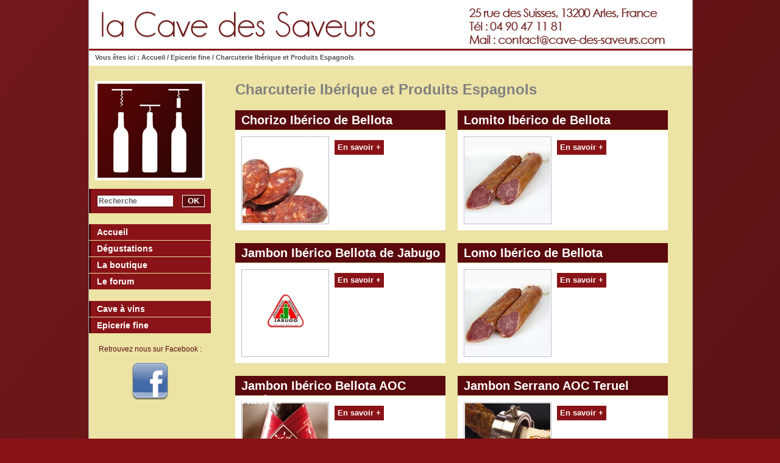

--- FILE ---
content_type: text/html
request_url: https://www.cave-des-saveurs.com/rubrique.php?id_rubrique=494
body_size: 3380
content:
<!DOCTYPE html PUBLIC "-//W3C//DTD XHTML 1.0 Transitional//EN" "http://www.w3.org/TR/xhtml1/DTD/xhtml1-transitional.dtd">
<html xmlns="http://www.w3.org/1999/xhtml">
<head>
<meta http-equiv="Content-Type" content="text/html; charset=UTF-8" />
<link rel="alternate" type="application/rss+xml" title="Flux La Cave des Saveurs" href="rss.php?ref=&amp;id_rubrique=494" />
<title>La Cave des Saveurs</title>
<script src='js/jquery.js' type='text/javascript'></script>
<script src='js/panier.js' type='text/javascript'></script>
<link href="illust/favicon.png" rel="icon" type="image/png">
<link href="styles.css" rel="stylesheet" type="text/css" />
<link href="styles_menu_deroule.css" rel="stylesheet" type="text/css" />
<link href="/menu/menu_vertical.css" rel="stylesheet" type="text/css" />
<!-- un hack pour le maudit internet explorer --> 
<!--[if lte IE 7]>
<style type="text/css">
html .jqueryslidemenu{height: 1%;} /*Holly Hack for IE7 and below*/
</style>
<![endif]--> 
<script type="text/javascript" src="menu/jquery.min.js"></script> 
<script language="JavaScript" type="text/javascript" src="menu/menu_js.js"></script> 
 
<link rel="stylesheet" href="js/jquery.superbox.css" type="text/css" media="all" /> 
	<script type="text/javascript" src="js/jquery-1.3.2.min.js"></script> 
	<script type="text/javascript" src="js/jquery.superbox-min.js"></script> 
	<script type="text/javascript"> 
		$(function(){
			$.superbox.settings = {
				overlayOpacity: .8, 
				closeTxt: "Fermer",
				loadTxt: "Chargement...",
				nextTxt: "Image suivante",
				prevTxt: "Image précédente"
			};
			$.superbox();
		});
	</script> 
<script type="text/javascript">
var _gaq = _gaq || [];
_gaq.push(['_setAccount', 'UA-2057549-22']);
_gaq.push(['_trackPageview']);
(function() {
var ga = document.createElement('script'); ga.type = 'text/javascript'; ga.async = true;
ga.src = ('https:' == document.location.protocol ? 'https://ssl' : 'http://www') + '.google-analytics.com/ga.js';
var s = document.getElementsByTagName('script')[0]; s.parentNode.insertBefore(ga, s);
})();
</script>


</head>

<body>

<div id="wrapper">
	<div id="subwrapper">
<div id="top">
    <a href="index.php"><img src="logo_header.png" alt="La Cave des Saveurs"/></a>
  
</div>


		<div id="chemin">
        	Vous &ecirc;tes ici : <a href="index.php">Accueil </a> / <a href="rubrique.php?id_rubrique=7"> Epicerie fine</a> / Charcuterie Ibérique et Produits Espagnols
        </div>

			
<div id="moteurEtCatalogue">

<center><img src="/illust/logo90.jpg" width="180" height="163"><br><br></center>

    <div id="moteurDeRecherche">
        <h3>Recherche</h3>
        <form action="recherche.php" method="post" name="recherche" id="recherche">
            <input name="motcle" type="text" value='Recherche' onclick="this.value='';"  />
            <p><button type="submit" class="bouton"><span><span>OK</span></span></button></p>
        </form>
     </div> 
    <div id="accueil"><ul>
    <li><a href="index.php">Accueil</a></li>
    <li><a href="degustations.php">Dégustations</a></li>
    <li><a href="boutique.php">La boutique</a></li>
    <li><a href="http://forum.cave-des-saveurs.com">Le forum</a></li>
    </ul></div>
    
    <div id="menuCatalogue">	
        <h3>Catalogue</h3>
        <ul>
        
        <script><!--
$(document).ready( function () {
    // On cache les sous-menus :
    $(".navigation ul.subMenu").hide();
    // On sélectionne tous les items de liste portant la classe "toggleSubMenu"

    // On modifie l'évènement "click" sur les liens dans les items de liste
    // qui portent la classe "toggleSubMenu" :
    $(".navigation li.toggleSubMenu > a").hover( function () {
        // Si le sous-menu était déjà ouvert, on le referme :
        if ($(this).next("ul.subMenu:visible").length != 0) {
        $(this).next("ul.subMenu").slideUp("normal");
        }
        // Si le sous-menu est caché, on ferme les autres et on l'affiche :
        else {
        //$(".navigation ul.subMenu").slideUp("normal");
        $(this).next("ul.subMenu").slideDown("normal");
        }
        // On empêche le navigateur de suivre le lien :
        return false;
    });    


} ) ;
// -->
</script>
            <div id="menuGeneral">
        
            
        
    <ul class="navigation">
        
        <li class="toggleSubMenu"><a href="rubrique.php?id_rubrique=6"><span>Cave à vins</span></a>
            <ul class="subMenu">
                            <li><a href="rubrique.php?id_rubrique=13" >Languedoc - Roussillon</a>
                
                </li>
                

                            <li><a href="rubrique.php?id_rubrique=12" >Vallée du Rhône</a>
                
                </li>
                

                            <li><a href="rubrique.php?id_rubrique=11" >Provence et Corse</a>
                
                </li>
                

                            <li><a href="rubrique.php?id_rubrique=14" >Bordeaux</a>
                
                </li>
                

                            <li><a href="rubrique.php?id_rubrique=15" >Bourgogne</a>
                
                </li>
                

                            <li><a href="rubrique.php?id_rubrique=131" >Beaujolais</a>
                
                </li>
                

                            <li><a href="rubrique.php?id_rubrique=39" >Vallée de la Loire</a>
                
                </li>
                

                            <li><a href="rubrique.php?id_rubrique=40" >Alsace</a>
                
                </li>
                

                            <li><a href="rubrique.php?id_rubrique=41" >Jura</a>
                
                </li>
                

                            <li><a href="rubrique.php?id_rubrique=38" >Sud - Ouest</a>
                
                </li>
                

                            <li><a href="rubrique.php?id_rubrique=42" >Champagne</a>
                
                </li>
                

                            <li><a href="rubrique.php?id_rubrique=43" >Armagnac</a>
                
                </li>
                

                            <li><a href="rubrique.php?id_rubrique=44" >Cognac</a>
                
                </li>
                

                            <li><a href="rubrique.php?id_rubrique=170" >Spiritueux Provençaux</a>
                
                </li>
                

            
            </ul>
        </li>
            
        <li class="toggleSubMenu"><a href="rubrique.php?id_rubrique=7"><span>Epicerie fine</span></a>
            <ul class="subMenu">
                            <li><a href="rubrique.php?id_rubrique=492" >Spécialités Provençales</a>
                
                </li>
                

                            <li><a href="rubrique.php?id_rubrique=493" >Gastronomie du Sud-Ouest</a>
                
                </li>
                

                            <li><a href="rubrique.php?id_rubrique=494" class="selected">Charcuterie Ibérique et Produits Espagnols</a>
                
                </li>
                

                            <li><a href="rubrique.php?id_rubrique=521" >Saumon Fumée, Caviar et Tarama</a>
                
                </li>
                

                            <li><a href="rubrique.php?id_rubrique=523" >Fromages</a>
                
                </li>
                

                            <li><a href="rubrique.php?id_rubrique=495" >Sels, Vinaigres, Epices, Aromates, Condiments...</a>
                
                </li>
                

                            <li><a href="rubrique.php?id_rubrique=519" >Miels et Confitures</a>
                
                </li>
                

            
            </ul>
        </li>
        
        
        </li>
    

</ul> 
            
            </div>

    </div>
    
<p> 
<center><a href="http://www.facebook.com/pages/la-Cave-des-Saveurs/223289987694132" target="_blank">Retrouvez nous sur Facebook :<br><br>
<img src="/illust/facebook.png"></a></center>
</p>  

    
</div>


        <div id="contenuPageRubrique">
			<h2>Charcuterie Ibérique et Produits Espagnols  </h2>
			
			      <p></p>
      
			
            			<div class="petitBlocProduit">
                <h3><a href="produit.php?ref=chorizobellota&amp;id_rubrique=512">Chorizo Ibérico de Bellota </a></h3>
                
                <div class="contenu">
                    <a href="produit.php?ref=chorizobellota&amp;id_rubrique=512" class="image">
                                                    <img src="client/cache/produit/140_____chorizo_412.jpg" alt="Chorizo Ibérico de Bellota " title="Chorizo Ibérico de Bellota "/>
                    
                    </a>
					<div class="description">
						<span class="chapo"></span>
                       <!-- <span class="prixProduit">0.00</span>-->
                		<p><a class="acheter" href="produit.php?ref=chorizobellota&amp;id_rubrique=512"><span><span>En savoir +</span></span></a></p>           
                    </div>
				</div>
			</div>
			
            			<div class="petitBlocProduit">
                <h3><a href="produit.php?ref=lomito&amp;id_rubrique=512">Lomito Ibérico de Bellota </a></h3>
                
                <div class="contenu">
                    <a href="produit.php?ref=lomito&amp;id_rubrique=512" class="image">
                                                    <img src="client/cache/produit/140_____lomo_411.jpg" alt="Lomito Ibérico de Bellota " title="Lomito Ibérico de Bellota "/>
                    
                    </a>
					<div class="description">
						<span class="chapo"></span>
                       <!-- <span class="prixProduit">0.00</span>-->
                		<p><a class="acheter" href="produit.php?ref=lomito&amp;id_rubrique=512"><span><span>En savoir +</span></span></a></p>           
                    </div>
				</div>
			</div>
			<div class="separation"></div>
            			<div class="petitBlocProduit">
                <h3><a href="produit.php?ref=jabugo&amp;id_rubrique=511">Jambon Ibérico Bellota de Jabugo</a></h3>
                
                <div class="contenu">
                    <a href="produit.php?ref=jabugo&amp;id_rubrique=511" class="image">
                                                    <img src="client/cache/produit/140_____ArtJabugo_408.jpg" alt="Jambon Ibérico Bellota de Jabugo" title="Jambon Ibérico Bellota de Jabugo"/>
                    
                    </a>
					<div class="description">
						<span class="chapo"></span>
                       <!-- <span class="prixProduit">0.00</span>-->
                		<p><a class="acheter" href="produit.php?ref=jabugo&amp;id_rubrique=511"><span><span>En savoir +</span></span></a></p>           
                    </div>
				</div>
			</div>
			
            			<div class="petitBlocProduit">
                <h3><a href="produit.php?ref=lomo&amp;id_rubrique=512">Lomo Ibérico de Bellota </a></h3>
                
                <div class="contenu">
                    <a href="produit.php?ref=lomo&amp;id_rubrique=512" class="image">
                                                    <img src="client/cache/produit/140_____lomo_410.jpg" alt="Lomo Ibérico de Bellota " title="Lomo Ibérico de Bellota "/>
                    
                    </a>
					<div class="description">
						<span class="chapo"></span>
                       <!-- <span class="prixProduit">0.00</span>-->
                		<p><a class="acheter" href="produit.php?ref=lomo&amp;id_rubrique=512"><span><span>En savoir +</span></span></a></p>           
                    </div>
				</div>
			</div>
			<div class="separation"></div>
            			<div class="petitBlocProduit">
                <h3><a href="produit.php?ref=jambohuelva&amp;id_rubrique=514">Jambon Ibérico Bellota AOC Huelva</a></h3>
                
                <div class="contenu">
                    <a href="produit.php?ref=jambohuelva&amp;id_rubrique=514" class="image">
                                                    <img src="client/cache/produit/140_____huelva_413.jpg" alt="Jambon Ibérico Bellota AOC Huelva" title="Jambon Ibérico Bellota AOC Huelva"/>
                    
                    </a>
					<div class="description">
						<span class="chapo"></span>
                       <!-- <span class="prixProduit">0.00</span>-->
                		<p><a class="acheter" href="produit.php?ref=jambohuelva&amp;id_rubrique=514"><span><span>En savoir +</span></span></a></p>           
                    </div>
				</div>
			</div>
			
            			<div class="petitBlocProduit">
                <h3><a href="produit.php?ref=teruel&amp;id_rubrique=513">Jambon Serrano AOC Teruel</a></h3>
                
                <div class="contenu">
                    <a href="produit.php?ref=teruel&amp;id_rubrique=513" class="image">
                                                    <img src="client/cache/produit/140_____pate teruel_415.jpg" alt="Jambon Serrano AOC Teruel" title="Jambon Serrano AOC Teruel"/>
                    
                    </a>
					<div class="description">
						<span class="chapo"></span>
                       <!-- <span class="prixProduit">0.00</span>-->
                		<p><a class="acheter" href="produit.php?ref=teruel&amp;id_rubrique=513"><span><span>En savoir +</span></span></a></p>           
                    </div>
				</div>
			</div>
			<div class="separation"></div>
            			<div class="petitBlocProduit">
                <h3><a href="produit.php?ref=cular&amp;id_rubrique=515">Chorizo Cular Chopo </a></h3>
                
                <div class="contenu">
                    <a href="produit.php?ref=cular&amp;id_rubrique=515" class="image">
                                                    <img src="client/cache/produit/140_____cular_418.jpg" alt="Chorizo Cular Chopo " title="Chorizo Cular Chopo "/>
                    
                    </a>
					<div class="description">
						<span class="chapo"></span>
                       <!-- <span class="prixProduit">0.00</span>-->
                		<p><a class="acheter" href="produit.php?ref=cular&amp;id_rubrique=515"><span><span>En savoir +</span></span></a></p>           
                    </div>
				</div>
			</div>
			
            





		</div>


    <!-- Pied de page -->
        <div id="footer">
            <div class="colonne">
                	
                <h4><a href="rss.php?ref=&amp;id_rubrique=494">Fil d'information</a></h4>
            </div>
            <div class="colonne">
                                <h4><a href="rubrique.php?id_rubrique=6">Cave à vins</a></h4>
                <p>                <a href="rubrique.php?id_rubrique=13">Languedoc - Roussillon</a>

                                <a href="rubrique.php?id_rubrique=12">Vallée du Rhône</a>

                                <a href="rubrique.php?id_rubrique=11">Provence et Corse</a>

                                <a href="rubrique.php?id_rubrique=14">Bordeaux</a>

                                <a href="rubrique.php?id_rubrique=15">Bourgogne</a>

                                <a href="rubrique.php?id_rubrique=131">Beaujolais</a>

                                <a href="rubrique.php?id_rubrique=39">Vallée de la Loire</a>

                                <a href="rubrique.php?id_rubrique=40">Alsace</a>

                                <a href="rubrique.php?id_rubrique=41">Jura</a>

                                <a href="rubrique.php?id_rubrique=38">Sud - Ouest</a>

                                <a href="rubrique.php?id_rubrique=42">Champagne</a>

                                <a href="rubrique.php?id_rubrique=43">Armagnac</a>

                                <a href="rubrique.php?id_rubrique=44">Cognac</a>

                                <a href="rubrique.php?id_rubrique=170">Spiritueux Provençaux</a>

                </p>

                                <h4><a href="rubrique.php?id_rubrique=7">Epicerie fine</a></h4>
                <p>                <a href="rubrique.php?id_rubrique=492">Spécialités Provençales</a>

                                <a href="rubrique.php?id_rubrique=493">Gastronomie du Sud-Ouest</a>

                                <a href="rubrique.php?id_rubrique=494">Charcuterie Ibérique et Produits Espagnols</a>

                                <a href="rubrique.php?id_rubrique=521">Saumon Fumée, Caviar et Tarama</a>

                                <a href="rubrique.php?id_rubrique=523">Fromages</a>

                                <a href="rubrique.php?id_rubrique=495">Sels, Vinaigres, Epices, Aromates, Condiments...</a>

                                <a href="rubrique.php?id_rubrique=519">Miels et Confitures</a>

                </p>

                
            </div>                        
        	<div class="colonne">
               
			</div>   
		</div>


<div class="moyensDePaiement">
<center>
<br>
La Cave des Saveurs : vins et épicerie fine en Arles - 25 rue des Suisses, 13200 Arles, France.<br>
<a href="mentions.php">Mentions légales</a> | Illustrations non contractuelles<br><br>
<b>L'abus d'alcool est dangereux pour la santé. À consommer avec modération.</b>  
<br><br>
</center>
</div>

	</div>
</div>


</body>
</html>







--- FILE ---
content_type: text/css
request_url: https://www.cave-des-saveurs.com/styles.css
body_size: 5399
content:
/* 
 * Copyright (c) 2007 Copyright (c) Octolys Development
 * Ce template a �t� r�alis� par http://www.scopika.com & http://www.fredodo.com
 * Il est soumis � la licence GPL
 */

/* Ce fichier d�finit le style visuel pour les diff�rents �l�ments des pages.
 * Dans l'ordre, vous trouverez les r�gles qui d�finissent l'apparence pour:
 * - El�ments HTML en g�n�ral
 * - Page
 * - Ent�te
 * - Chemin
 * - Produit petit & grand
 * - Pied de page
 * - Menu g�n�ral
 * - Signature
 * - Nombre de pages
 * - les styles particuliers pour les pages int�rieures
 */

/* El�ments HTML en g�n�ral
-------------------------------------------------------- */
@import url(style_editeur.css);

body {
	padding: 0;
	margin: 0;
	font-family: Tahoma, Verdana, Arial, Helvetica, sans-serif;
	text-align: center;
	background: url(background.png) no-repeat fixed center center;
	color:#5A090D;
	font-size:12px;
}
h1, h2, h3, h4 {
	margin: 0;
	padding: 0;
	color: white;
}

h1{
	font-size: 28px;
}

h2{
	font-size: 24px;
	margin:0 0 20px 0;
	color: grey;
}

h3{
	font-size: 20px;
	margin:0 0 10px 0;
}

h4{
	font-size: 15px;
	margin:0 0 10px 0;
}

h5{
	font-size: 12px;
	margin:0;
	clear:both;
}

a, a:visited {
	color: #5a0c0f;
	text-decoration: none;
}
 a:hover  {
	color: #5a0c0f;
	text-decoration: underline;
}

img {
	border: 0
}

.hide {
	display:none;
}

/* Page
-------------------------------------------------------- */

#wrapper {
	width: 990px;
	text-align: left;
	overflow: visible;
	position: relative;
	margin: 0 auto 0 auto;
	padding: 0;
}
#subwrapper {
	overflow: hidden;
	position: relative;
	padding: 0;
	width: 990px;
	background-color: #ECE3A5;
	border-left:solid 1px #a9abad;
	border-right:solid 1px #a9abad;
	border-bottom:solid 1px #a9abad;
}

#contenu {
	float: right;
	width:710px;
	padding: 0 20px;
	margin: 25px 20px;
}
 
#contenuPageRubrique {
	float: left;
	width:730px;
	padding: 0 0 0 20px;
	margin: 25px 20px;
}

/* Ent�te
-------------------------------------------------------- */

#top {
	float: left;
	width: 990px;
	background-color:#FFFFFF;
	margin: 0;
	padding: 0 0 0 0;
	color: #FFFFFF;
	z-index:1000;
}

#top h1 {
	float: left;
	padding:0 0 0 10px;
	width: 400px;
	display:block;
}

#top h3 {
	color:#FFF;
	font-size:18px;
	margin:0 0 5px 0;
}

#top a, #top a:visited  {
	color: #c7c9ca;
	text-decoration: none;
}
#top a:hover {
	color: #fff;
	text-decoration: none;
}

#monCompte {
	float: right;
	width: 300px;
	margin: 0;
	border-left: 1px dotted #FFFFFF;
	padding: 0 0 0 10px;
	height: 72px;
}

#monCompte form {
	float: left;
	padding: 0;
	margin: 0;
}

#monCompte form p { 
    padding:0;
	margin:0;
	float:left;
}

#monCompte form input {
	margin: 0 5px 0 0;
	padding:2px;
	width:90px;
	border:solid 1px #88888b;
	font-family:Arial, Helvetica, sans-serif;
	color:#626164;
	font-size:12px;
	font-weight:bold;
	background-color:#fff;
	float:left;
}

#monCompte form button.bouton { 
    display:-moz-inline-box; 
    display:inline-block; 
    margin:0; 
    padding:0; 
    white-space:nowrap; 
    text-align:center; 
    vertical-align:middle; 
    cursor:pointer; 
    background:none;
	font-size:13px;
	font-weight:bold;
	border:none;
}

#monCompte form button.bouton span { 
    position:relative; 
    float:left; 
    padding:0 0 0 8px;        /* Largeur du c�t� gauche */ 
	margin:0;
    vertical-align:middle;
	background-color:#5a0c0f;
	border:solid 1px #fff;
}

#monCompte form button.bouton span span {
	padding:0 8px 0 0;
	border:none;
	color:#FFF;
	height:18px;
	line-height:18px; /* Alignement vertical du texte et largeur du c�t� droit*/
}

#monCompte .menu {
	font-size:11px;
	float: left;
	width: 290px;
	color: #c7c9ca;
	margin: 5px 0 0 0;
	padding: 0;
}

#monPanier {
	float: left;
	width: 250px;
	margin: 0;
	border-left: 1px dotted #FFFFFF;
	padding: 0 0 0 10px;
	height: 72px;
}

#contenuPanier {
	padding: 0;
	list-style: none;
	z-index:1000;
	position: relative;
	_position:absolute;
}

ul#contenuPanier , ul#contenuPanier li {
	margin: 0;
	padding: 0;
	list-style:none;
	background: transparent;
	width: 250px;
}

ul#contenuPanier li a, ul#contenuPanier li a:visited {
	font-size:12px;
	color: #fff;
	margin: 0;
	padding: 4px 3px;
	width: 242px;
	display:block;
	background-color:#891317;
	background-image:url(_gfx/fondContenuPanier.gif);
	background-repeat:no-repeat;
	background-position:right center;
	border:solid 1px #FFFFFF;
}

ul#contenuPanier li ul {
	display: none;
	list-style: none;
	margin: 0;
	padding: 0;
}

ul#contenuPanier li ul li {
	list-style: none;
	float:left;
	margin: 0;
	padding: 0;
}

ul#contenuPanier li ul li a, ul#contenuPanier li ul li a:visited {
	display: block;
	float:left;
	background-color:#8fbce3;
	background-image:none;
	font-size:11px;
	color: #5a0c0f;
	text-decoration: none;	
	margin: 0;
	padding: 4px 3px;
	border:solid 1px #FFFFFF;
	border-top:none;
}

 ul#contenuPanier li ul li a.totalCommande, ul#contenuPanier li ul lia.totalCommande:visited {
	font-size:12px;
	color: #fff;
	margin: 0;
	padding: 4px 3px;
	display:block;
	float:left;
	background-color:#891317;
	background-image:none;
}

ul#contenuPanier li a:hover, ul#contenuPanier li ul li a:hover {
	display: block;
	background-color: #5a0c0f;
	color: white;
	text-decoration: none;	
}

span.nomArticle, span.titreTotal {
	margin:0;
	width:160px;
	float:left;
}

span.quantite {
	width:30px;
	float:left;
}

span.total {
	float:right;
	text-align:right;
	width:50px;
}


/* Dossiers
-------------------------------------------------------- */

#dossier {
	margin:0;
	padding:0;
}

#dossier .image {
	margin:10px 10px 10px 0;
	padding:1px;
	border:solid 1px #bbbdbf;
	float:left;
}

/* Langues
-------------------------------------------------------- */

ul#langues {
	float: left;
	width:980px;
	text-align:right;
	margin: 0 0 10px 0;
	padding: 0 10px 0 0;
	background-color:#3f3f43;
	border-top: solid 3px #313135;
	list-style:none;
}

ul#langues li {
	float:right;
	padding:0;
	margin:0;
	border:none;
	list-style:none;
}

ul#langues li a, ul#langues li a:visited {
	display:block;
	width:34px;
	height:24px;
	overflow:hidden;
}

ul#langues li a.fr {
	background-image:url(_gfx/drapeaux.gif);
	background-position: 0 -24px;
}

ul#langues li a.uk {
	background-image:url(_gfx/drapeaux.gif);
	background-position: -34px -24px;
}

ul#langues li a.spa {
	background-image:url(_gfx/drapeaux.gif);
	background-position: -68px -24px;
}

ul#langues li a:hover.fr, ul#langues li a.frSelection {
	background-image:url(_gfx/drapeaux.gif);
	background-position: 0 0;
}

ul#langues li a:hover.uk, ul#langues li a.ukSelection {
	background-image:url(_gfx/drapeaux.gif);
	background-position: -34px 0;
}

ul#langues li a:hover.spa, ul#langues li a.spaSelection {
	background-image:url(_gfx/drapeaux.gif);
	background-position: -68px 0;
}

 
/* Chemin
-------------------------------------------------------- */

#chemin {
	float: left;
	width:980px;
	color: #515053;
	font-size: 11px;
	font-weight: bold;
	margin: 0;
	padding: 5px 0 8px 10px;
	background-color:#ffffff;
	border-top:solid 3px #891217;
}

#chemin a:link, #chemin a:visited {
	color: #515053;
	text-decoration: none;
}

#chemin a:hover {
	color: #515053;
	text-decoration: underline;
}

/* Etapes de commande
-------------------------------------------------------- */

#etapesDeCommande {
	float: left;
	width:710px;
	color: #515053;
	font-size: 12px;
	font-weight: bold;
	margin: 0 0 20px 0;
	padding:0;
	background-color:#fff;
}

#etapesDeCommande ul {
	margin:0;
	padding:0;
	list-style:none;
	float:left;
	width:708px;
	border-right:solid 1px #d8d9da;
}

#etapesDeCommande ul li {
	color:#c7c9ca;
	width:176px;
	margin:0;
	padding:0;
	list-style:none;
	display:inline;
	float:left;
	border-left:solid 1px #d8d9da;
	border-bottom:solid 1px #d8d9da;
	border-top:solid 1px #d8d9da;
}

#etapesDeCommande ul li.selection {
	color:#d8d9da;
	border-left:solid 1px #d8d9da;
	border-bottom:solid 1px #d8d9da;
	border-top:solid 1px #d8d9da;
	background-color:#515053;
}

#etapesDeCommande ul li span {
	color:#fff;
	font-size:18px;
	margin:0 3px 0 0;
	padding:0 5px;
	background-color:#d8d9da;
}

#etapesDeCommande ul li span.chiffreSelection {
	color:#d8d9da;
	background-color:#515053;
	border-right:solid 1px #d8d9da;
}


/* Bloc "adresse de livraison" & "adresse de facturation" 
-------------------------------------------------------- */

.adresseDeLivraison {
	float: right;
	margin: 0 0 20px 0;
	width:345px;
}

.adresseDeLivraisonRecap {
	float: left;
	margin: 0 0 20px 0;
	width:710px;
}

.adresseDeFacturation {
	float: left;
	margin: 0 0 20px 0;
	width:345px;
}

.adresseDeLivraison h3, .adresseDeFacturation h3, .adresseDeLivraisonRecap h3 {
	color:#515053;
	display:block;
	padding: 5px 0 7px 10px;
	margin:0;
	height: 20px;
	background-color: #bbbdbf;
}

.adresseDeLivraison h4 {
	color:#515053;
	width:335px;
	margin:5px 0 0 0;
	padding: 5px 0 7px 10px;
	background-color: #bbbdbf;
	float:left;
}

.adresseDeLivraison .contenu, .adresseDeFacturation .contenu {
	float:left;
	width: 325px;
	margin:1px 0 0 0;
	padding: 10px;
	background-color: #d8d9da;
}

.adresseDeLivraisonRecap .contenu {
	float:left;
	width: 690px;
	margin:1px 0 0 0;
	padding: 10px;
	background-color: #d8d9da;
}

.adresseDeLivraison ul {
	list-style:none;
	margin: 0;
	padding:0;
	width: 345px;
	float:left;
}

.adresseDeLivraisonRecap ul {
	list-style:none;
	margin: 0;
	padding:0;
	width: 710px;
	float:left;
}

.adresseDeLivraison ul li, .adresseDeLivraisonRecap ul li {
	margin: 0;
	padding:0;
	font-size:12px;
	font-weight:bold;
}

.adresseDeLivraison ul li a, .adresseDeLivraisonRecap ul li a,
.adresseDeLivraison ul li a:visited, .adresseDeLivraisonRecap ul li a:visited {
	color:#fff;
	display:block;
	background-color:#8fbce3;
	border-top:solid 1px #FFF;
	padding:3px 0 3px 10px;
}

a.modifierOuAjouter, a.modifierOuAjouter:visited {
	font-size:12px;
	font-weight:bold;
	border-top:solid 1px #FFF;
	color:#fff;
	display:block;
	clear:both;
	background-color:#891317;
	padding:3px 0 3px 10px;
}

.adresseDeLivraison ul li a:hover, .adresseDeLivraisonRecap ul li a:hover, a.modifierOuAjouter:hover {
	text-decoration:none;
	background-color:#5a0c0f;
}



/* Bloc "Mode de livraison" 
-------------------------------------------------------- */

.choixDeLaLivraison, .choixDuReglement {
	float: left;
	width:710px;
	margin: 0;
	padding:0;
}

.choixDeLaLivraison ul, .choixDuReglement ul {
	margin: 0;
	padding:0;
	list-style:none;
	width: 710px;
}

.choixDeLaLivraison ul li, .choixDuReglement ul li {
	margin: 0;
	padding:0;
	font-size:14px;
	font-weight:bold;
}

.choixDeLaLivraison span.modeDeLivraison, .choixDuReglement span.modeDeReglement,
.choixDeLaLivraison span.choisir, .choixDuReglement span.choisir {
	color:#515053;
	line-height:37px;
	width:355px;
	margin:0;
	padding:0;
	background-color:#bbbdbf;
	float:left;
	text-indent:10px;
	height:40px;
}

.choixDeLaLivraison span.choisir, .choixDuReglement span.choisir {
	background-color:transparent;
	color:#FFFFFF;
}

.choixDeLaLivraison ul li a, .choixDeLaLivraison ul li a:visited, .choixDuReglement ul li a, .choixDuReglement ul li a:visited {
	height:40px;
	color:#fff;
	display:block;
	background-color:#891317;
	border-top:solid 1Px #FFFFFF;
}

.choixDeLaLivraison ul li a:hover, .choixDuReglement ul li a:hover {
	text-decoration:none;
	background-color:#5a0c0f;
}

/* Bloc Moza�que (utilis� en page d'accueil et en page produit)
-------------------------------------------------------- */

.blocMozaique {
	float: left;
	margin: 0 0 20px 0;
	padding:0;
}

.blocMozaique h3 {
	width: 700px;
	font-weight: bold;
	margin:0;
	padding: 5px 0 7px 10px;
	background-color: #5a0b0f;
	height: 20px;
}

.blocMozaique .contenu {
	float:left;
	width: 690px;
	margin:1px 0 0 0;
	padding: 10px;
	background-color: #FFFFFF;
}

.blocMozaique .contenu ul.image {
	margin: 0;
	padding:0;
	list-style:none;
	border:none;
	width: 690px;
	float:left;
}

, .blocMozaique .contenu ul.image li {
	margin:0;
	padding:0;
	border:none;
	float:left;
}

.blocMozaique .contenu ul.image li a, .blocMozaique .contenu ul.image li a:visited  {
	border: 1px solid #bbbdbf;
	margin:0 1px 0 0;
	_margin:0;
	padding:1px;
	height: 81px;
	width:81px;
	float:left;
	display:block;
	background-color:#fff;
	overflow: hidden;
	zoom:0;
	text-align:center;
}


.blocMozaique .contenu ul.image li a:hover {
	border: 2px solid #88888b;
	background-color:#cb969c;
	padding:0;
}

#alaune, #alaune p
{
 text-align:left;
}

/* Bloc nouveaut� (utilis� en page index_page.html + rubrique.html)
-------------------------------------------------------- */

.blocNouveaute {
	float: left;
	margin: 0 0 20px 0;
	width:345px;
}

.blocNouveaute h3 {
	margin:0;
}

.blocNouveaute h3 a, .blocNouveaute h3 a:visited {
	color: white;
	display:block;
	padding: 5px 0 7px 10px;
	margin:0;
	height: 20px;
	background-color: #5a0a0e;
}

.blocNouveaute h3 a:hover {
	color: white;
	text-decoration:none;
	background-color:#5a0a0e;
}

.blocNouveaute h4 a, .blocNouveaute h4 a:visited {
	color:white;
}

.blocNouveaute h4 a:hover {
	text-decoration:underline;
}

.blocNouveaute .contenu {
	float:left;
	width: 325px;
	margin:1px 0 0 0;
	padding: 10px;
	background-color: #ffffff;
}

.blocNouveaute .contenu a.image, .blocNouveaute .contenu a.image:visited {
	border: 1px solid #bbbdbf;
	margin: 0;
	padding:1px;
	height: 140px;
	width:140px;
	float:left;
	text-align:center;
	display:block;
	background-color:#fff;
	overflow: hidden;	
}

.blocNouveaute .contenu a.image:hover {
	border: 2px solid #88888b;
	background-color:#cb969c;
	padding:0;
}

.blocNouveaute .contenu .description {
	float:right;
	font-size: 12px;
	padding: 0;
	width: 173px;
}

.blocNouveaute .contenu .description .chapo {
	color:#626164;
	font-weight:normal;
	text-align: left;
	font-size: 12px;
	padding: 0;
}

.blocNouveaute .contenu .description .prixProduit {
	color:#ff0000;
	font-weight:bold;
	text-align: left;
	font-size: 18px;
	margin:5px 0 0 0;
	padding: 0;
	display:block;
}

.blocNouveaute .contenu .description p {
	margin:0;
	padding: 0;
}

.blocNouveaute a.acheter, 
.blocNouveaute button.acheter { 
    display:-moz-inline-box; 
    display:inline-block; 
    margin:5px 0 0 0; 
    padding:0;
	font-size:13px;
	font-weight:bold;
	white-space:nowrap; 
    text-align:center; 
    vertical-align:middle; 
    cursor:pointer; 
    border:0; 
    background:none; 
} 
.blocNouveaute a.acheter span, 
.blocNouveaute button.acheter span { 
    position:relative; 
    float:left; 
    padding:0 0 0 5px; 
    vertical-align:middle;
	background-color:#891317;
	border:solid 1px #FFFFFF;
} 

.blocNouveaute a.acheter span span, 
.blocNouveaute button.acheter span span {
	color:#fff;
    height:24px; 
    padding:0 5px 0 0; 
    line-height:23px; 
    background-color:#891317;
	border:none;
} 
 
.blocNouveaute a.acheter:hover span, 
.blocNouveaute button.acheter:hover span {
	background-color:#5a0c0f;
	text-decoration:none;
}

.blocNouveaute a.toutesLesNouveautes, .blocNouveaute a.toutesLesNouveautes:visited {
	display:block;
	float:left;
	width:100%;
	margin: 1px 0 0 0;
	padding:5px 0;
	color: white;
	font-weight:bold;
	text-indent:10px;
	background-color:#891116;
}

.blocNouveaute a.toutesLesNouveautes:hover {
	color: white;
	text-decoration:none;
	background-color:#891116;
}

/* Bloc promotion (utilis� en page index_page.html + rubrique.html)
-------------------------------------------------------- */

.blocPromo {
	float: right;
	margin: 0 0 20px 0;
	width:345px;
}

.blocPromo h3 {
	margin:0;
}

.blocPromo h3 a, .blocPromo h3 a:visited {
	color:white;
	display:block;
	padding: 5px 0 7px 10px;
	margin:0;
	height: 20px;
	background-color: #5a090d;
}

.blocPromo h3 a:hover {
	color:white;
	text-decoration:none;
	background-color:#5a090d; 
}

.blocPromo h4 a, .blocPromo h4 a:visited {
	color:white;
}

.blocPromo h4 a:hover {
	text-decoration:underline;
}

.blocPromo .contenu {
	width: 325px;
	float:left;
	_float:none;
	margin:1px 0 0 0;
	padding: 10px;
	background-color: #ffffff;
}

.blocPromo .contenu a.image, .blocPromo .contenu a.image:visited {
	border: 1px solid #bbbdbf;
	margin: 0;
	padding:1px;
	height: 140px;
	width:140px;
	display:block;
	float:left;
	background-color:#fff;
	overflow: hidden;
	text-align:center;
}

.blocPromo .contenu a.image:hover {
	border: 2px solid #88888b;
	background-color:#cb969c;
	padding:0;
}

.blocPromo .contenu .description {
	float:right;
	font-size: 12px;
	padding: 0;
	width: 173px;
	_width: 158px;
}

.blocPromo .contenu .description .chapo {
	color:#626164;
	font-weight:normal;
	text-align: left;
	font-size: 12px;
	padding: 0;
}

.blocPromo .contenu .description .prixProduit {
	color:#ff0000;
	font-weight:bold;
	text-align: left;
	font-size: 18px;
	margin:5px 0;
	padding: 0;
	display:block;
}

.blocPromo .contenu .description p {
	margin:0;
	padding: 0;
}

.blocPromo a.acheter, 
.blocPromo button.acheter { 
    display:-moz-inline-box; 
    display:inline-block; 
    margin:5px 0 0 0; 
    padding:0;
	font-size:13px;
	font-weight:bold;
	white-space:nowrap; 
    text-align:center; 
    vertical-align:middle; 
    cursor:pointer; 
    border:0; 
    background:none; 
} 
.blocPromo a.acheter span, 
.blocPromo button.acheter span { 
    position:relative; 
    float:left; 
    padding:0 0 0 5px; 
    vertical-align:middle;
	background-color:#891317;
	border:solid 1px #FFFFFF;
} 

.blocPromo a.acheter span span, 
.blocPromo button.acheter span span {
	color:#fff;
    height:24px; 
    padding:0 5px 0 0; 
    line-height:23px; 
    background-color:#891317;
	border:none;
} 
 
.blocPromo a.acheter:hover span , 
.blocPromo button.acheter:hover span {
	background-color:#5a0c0f;
	text-decoration:none;
} 

.blocPromo a.toutesLesPromos, .blocPromo a.toutesLesPromos:visited {
	display:block;
	float:left;
	width:100%;
	margin: 1px 0 0 0;
	padding:5px 0;
	color:white;
	font-weight:bold;
	text-indent:10px;
	background-color:#891015;
}

.blocPromo a.toutesLesPromos:hover {
	color:white;
	text-decoration:none;
	background-color:#891015;
}

/* Petit bloc produit (utilis� en page rubrique.html)
-------------------------------------------------------- */

.petitBlocProduit {
	float: left;
	margin: 0 20px 20px 0;
	width:345px;
}

.separation {
	float: left;
	margin:0;
	height:1px;
	width:710px;
}

.petitBlocProduit h3 {
	margin:0;
}

.petitBlocProduit h3 a, .petitBlocProduit h3 a:visited {
	color:#FFFFFF;
	display:block;
	padding: 5px 0 7px 10px;
	margin:0;
	height: 20px;
	background-color: #5a090d;
}

.petitBlocProduit h3 a:hover {
	text-decoration:none;
	background-color:#5a090d;
}

.petitBlocProduit .contenu  {
	float:left;
	width: 325px;
	margin:1px 0 0 0;
	padding: 10px;
	background-color: #ffffff;
}

.petitBlocProduit .contenu a.image, .petitBlocProduit .contenu a.image:visited  {
	border: 1px solid #bbbdbf;
	margin: 0;
	padding:1px;
	height: 140px;
	width:140px;
	display:block;
	float:left;
	background-color:#fff;
	overflow: hidden;	
}

.petitBlocProduit .contenu a.image:hover {
	border: 2px solid #88888b;
	background-color:#cb969c;
	padding:0;
}

.petitBlocProduit .contenu .description {
	float:right;
	font-size: 12px;
	padding: 0;
	width: 173px;
}

.petitBlocProduit .contenu .description .chapo {
	color:#626164;
	font-weight:normal;
	text-align: left;
	font-size: 12px;
	padding: 0;
}

.petitBlocProduit .contenu .description .prixProduit {
	color:#ff0000;
	font-weight:bold;
	text-align: left;
	font-size: 18px;
	margin:5px 0;
	padding: 0;
	display:block;
}

.petitBlocProduit .contenu .description p {
	margin:0;
	padding: 0;
}

.petitBlocProduit a.acheter, 
.petitBlocProduit button.acheter { 
    display:-moz-inline-box; 
    display:inline-block; 
    margin:5px 0 0 0; 
    padding:0;
	font-size:13px;
	font-weight:bold;
	white-space:nowrap; 
    text-align:center; 
    vertical-align:middle; 
    cursor:pointer; 
    border:0; 
    background:none; 
} 
.petitBlocProduit a.acheter span, 
.petitBlocProduit button.acheter span { 
    position:relative; 
    float:left; 
    padding:0 0 0 5px; 
    vertical-align:middle;
	background-color:#891317;
	border:solid 1px #FFFFFF;
} 

.petitBlocProduit a.acheter span span, 
.petitBlocProduit button.acheter span span {
	color:#fff;
    height:24px; 
    padding:0 5px 0 0; 
    line-height:23px; 
    background-color:#891317;
	border:none;
} 
 
.petitBlocProduit a.acheter:hover span , 
.petitBlocProduit button.acheter:hover span {
	background-color:#891015;
	text-decoration:none;
} 

/* Contenu d'une fiche produit (produit.html)
-------------------------------------------------------- */

.blocProduit {
	float: left;
	margin:0 0 20px 0;
	padding:0;
	width:710px;
}

.blocProduit .blocDImages {
	float: left;
	margin:0 0 20px 0;
	padding:0;
	width:346px;
}

.blocProduit a.grandeImage, .blocProduit a.grandeImage:visited {
	border: 1px solid #bbbdbf;
	margin:0;
	padding:1px;
	width:342px;
	float:left;
	background-color:#fff;
}

.blocProduit a.grandeImage:hover {
	border: 2px solid #88888b;
	background-color:#cb969c;
	padding:0;
}

.blocProduit ul.vignettes {
	margin: 10px 0 0 0;
	padding:0;
	list-style:none;
	text-align:center;
	border:none;
	width:344px;
	float: left;
}

.blocProduit ul.vignettes li {
	margin:0;
	padding:0;
	border:none;
}

.blocProduit ul.vignettes li a, .blocProduit ul.vignettes li a:visited {
	border: 1px solid #bbbdbf;
	margin:0 1px 1px 0;
	padding:1px;
	height: 81px;
	width:81px;
	float:left;
	display:inline;
	background-color:#fff;
	overflow: hidden;
}

.blocProduit ul.vignettes li a:hover {
	border: 2px solid #88888b;
	background-color:#cb969c;
	padding:0;
}

.blocProduit .introProduit {
	float: right;
	margin:0 0 20px 0;
	padding:0;
	width:344px;
}

.blocProduit .introProduit .chapo {
	font-size: 14px;
	font-weight:bold;
	padding: 0;
	margin:0 0 20px 0;
}

.blocProduit .introProduit .prixProduit {
	color:#ff0000;
	font-weight:bold;
	text-align: left;
	font-size: 24px;
	margin:5px 0 0 0;
	padding: 0;
}

.blocProduit a.acheter, 
.blocProduit button.acheter { 
    display:-moz-inline-box; 
    display:inline-block; 
    margin:10px 0 0 0; 
    padding:0;
	font-size:16px;
	font-weight:bold;
	white-space:nowrap; 
    text-align:center; 
    vertical-align:middle; 
    cursor:pointer; 
    border:0; 
    background:none; 
} 
.blocProduit a.acheter span, 
.blocProduit button.acheter span { 
    position:relative; 
    float:left; 
    padding:0 0 0 10px; 
    vertical-align:middle;
    background-color:#891317;
} 

.blocProduit a.acheter span span, 
.blocProduit button.acheter span span {
	color:#fff;
    height:40px; 
    padding:0 10px 0 0; 
    line-height:38px; 
    background-color:#891317;
} 
 
.blocProduit a.acheter:hover span, 
.blocProduit button.acheter:hover span { 
    background-color:#5a0c0f;
	text-decoration:none;
} 

.blocProduit .description {
	float:right;
	font-size: 12px;
	padding: 0;
	margin:0 0 20px 0;
	width: 710px;
}

.blocProduit .contenusAssocies {
	float: right;
	margin: 0 0 20px 0;
	width:345px;
}

.blocProduit .telechargements {
	float: left;
	margin: 0 0 20px 0;
	width:345px;
}

.blocProduit .contenusAssocies h3, .blocProduit .telechargements h3 {
	color:#515053;
	display:block;
	padding: 5px 0 7px 10px;
	margin:0;
	height: 20px;
	background-color: #bbbdbf;
}

.blocProduit .contenusAssocies ul, .blocProduit .telechargements ul {
	list-style:none;
	margin: 0;
	padding:0;
	width: 345px;
	float:left;
	background:#d8d9da;
}

.blocProduit .contenusAssocies ul li, .blocProduit .telechargements ul li {
	margin: 0;
	padding:0;
	font-size:12px;
	font-weight:bold;
}

.blocProduit .contenusAssocies ul li a, .blocProduit .telechargements ul li a,
.blocProduit .contenusAssocies ul li a:visited, .blocProduit .telechargements ul li a:visited {
	border-top:solid 1px #FFF;
	color:#fff;
	display:block;
	background-color:#891317;
	padding:3px 0 3px 10px;
}

.blocProduit .contenusAssocies ul li a:hover, .blocProduit .telechargements ul li a:hover {
	color:#fff;
	text-decoration:none;
	background-color:#5a0c0f;
}

/* Personnalisation du zoom de la fiche produit (produit.html)
-------------------------------------------------------- */

#superbox-overlay {
	width: 100%;
	overflow: visible;
	position: relative;
	margin: 0 auto 0 auto;
	padding: 0;
	background:#e0e4cc;
}

#superbox-container .loading {
	width:32px;
	height:32px;
	text-indent:-9999px;
	background-image:url(_gfx/loader.gif);
	background-position:center 0;
	background-repeat:no-repeat;
	overflow: hidden;
	position: relative;
	padding: 0;
	width: 100%;
}

#superbox .close a {
	float:right;
	padding:0 5px;
	line-height:20px;
	color:#fff;
	background:#5a0c0f;
	cursor:pointer;
}

#superbox .nextprev a {
	float:left;
	margin-right:5px;
	padding:0 5px;
	line-height:20px;
	background:#5a0c0f;
	cursor:pointer;
	color:#fff;
}

#superbox .nextprev .disabled {
	background:#ccc;
	cursor:default;
}

#superbox .close a:hover {
	color:#fff;
	background:#5a0c0f;
	text-decoration:none;
}

/* Nombre de pages
-------------------------------------------------------- */

#pages {
	float: left;
	color:#626164;
	width: 700px;
	text-align: right;
	font-size: 11px;
	padding: 5px 10px 5px 0;
	margin: 10px 0;
	background-color:#d8d9da;
}

#pages a, #pages a:visited {
	color:#626164;
	text-decoration: none;
	font-weight: bold;
}

#pages a:hover {
	text-decoration: underline;
}

/* Pied de page
-------------------------------------------------------- */

/* Pied de page
-------------------------------------------------------- */

#footer {
	float: left;
	width: 990px;
	color: #9a9b9d;
	font-size: 11px;
	font-weight:normal;
	padding:5px 0 20px 0;
	background-color:#FFFFFF;
	border-top:solid 1px #d8d9da;
	border-bottom:solid 1px #d8d9da;
	}
	
#footer .colonne {
	float: left;
	width: 310px;
	margin:0;
	padding:0 10px;
	}
	
#footer .colonne p {
	font-size:11px;
	margin:0;
	padding:0;
	}
	
#footer h4 {
	font-size:11px;
	color: #626164;
	background-image:none;
	padding:0;
	margin:3px 0 0 0;
	}
			
#footer a, #footer a:visited  {
	font-weight:normal;
	color: #9a9b9d;
	text-decoration: none;
	padding:0 5px;
	border-right:solid 1px #9a9b9d;
}

#footer h4 a, #footer h4 a:visited {
	font-weight:bold;
	border:none;
	}

#footer a:hover {
	text-decoration: underline;
}

#footer .colonne p.validator {
	float:left;
	margin:5px 0 0 0;
	}
	
#footer .colonne p.validator a, #footer .colonne p.validator a:visited {
	border:none;
	}
	


/* formulaire
-------------------- */

#contenu form {
	padding:0;
	margin:0 0 20px 0;
}

#contenu form p {
	margin: 0;
	padding: 4px 0;
	/* Emp�cher le d�passement des flottants */
	overflow: hidden;
	font-size: 12px;
	border-bottom:1px solid #ccc;
	clear:both;
	float:left;
	width:100%;
}

#contenu form p.derniereLigne {
	border:none;
}

#contenu form p label {
	float: left;
	width: 290px;
	padding:0 10px 0 0;
	margin: 0;
	line-height:24px;
}

#contenu form p label.codeDeReduction {
	width: 180px;
}

#contenu form p label.petit {
	width: 80px;
}

#contenu form p input, #contenu form p select, #contenu form p textarea {
	float:left;
	margin: 0;
	width: 190px;
	padding: 3px;
	border:solid 1px #a9abad;
	font-family:Arial, Helvetica, sans-serif;
	font-size:12px;
	color:#626164;
	font-weight:bold;
	background-color:#d8d9da;
}

#contenu form p input.codeDeReduction {
	width: 50px;
	background-color:#fff;
	padding: 4px;
}

#contenu form p select {
	width: 198px;
}

#contenu form p textarea {
	width: 300px;
}

#contenu form p input.radio, #contenu form p input.checkBox {
	float:left;
	margin: 5px 0;
	width: 20px;
	padding: 0;
	background-color:transparent;
	border: none;
}
#contenu form p .labelRadio, #contenu form p .labelCheckBox {
	float:left;
	margin: 5px 10px 0 0;
	padding: 0;
	background-color:transparent;
	border: none;
	font-weight:bold;
}
	
#contenu form button.bouton,
#contenu form button.boutonMemeLigneQuInput { 
    display:-moz-inline-box; 
    display:inline-block; 
    margin:0 0 0 300px; 
    padding:0; 
    white-space:nowrap; 
    text-align:center; 
    vertical-align:middle; 
    cursor:pointer; 
	border:none;
    background:none;
	font-size:13px;
	font-weight:bold;
}

#contenu form button.boutonMemeLigneQuInput { 
    margin:0 0 0 10px; 
}
	
#contenu form button.bouton span,
#contenu form button.boutonMemeLigneQuInput span { 
    position:relative; 
    float:left; 
    padding:0 0 0 8px;        /* Largeur du c�t� gauche */ 
	margin:0;
    vertical-align:middle;
	background-color:#891317;
}

#contenu form button.bouton span span,
#contenu form button.boutonMemeLigneQuInput span span {
    padding:0 8px 0 0;/* Largeur du c�t� droit */ 
	color:#FFF;
	height:24px;
	line-height:24px; /* Alignement vertical du texte */ 
	border: none;
}

.obligatoire {
	font-size: 12px;
	color: #FF0000;
	clear:both;
	margin:10px 0;
}

/* Tableaux
-------------------------------------------------------- */

#contenu table, #contenu table tr {
	padding:0;
	margin:0;
}

#contenu table th {
	font-weight: bold;
	background-color: #d8d9da;
	border-bottom:solid 1px #FFFFFF;
}

#contenu table td {
	font-weight: bold;
	background-color: transparent;
	border:none;
}

#contenu table td.ligne {
	font-weight: bold;
	background-color: transparent;
	border-bottom:solid 1px #d8d9da;
}

#contenu table th.total {
	font-weight: bold;
	color:#FFF;
	background-color: #5a0c0f;
	border-bottom:solid 1px #dedce6;
}

/* Liens internes au site
-------------------------------------------------------- */

.queFaire {
	margin:20px 0 0 0;
	padding:0;
	width:100%;
	float:left;
	text-align:right;
}

.queFaire a.bouton, 
.queFaire button.bouton { 
    display:-moz-inline-box; 
    display:inline-block; 
    margin:10px 0 0 0; 
    padding:0;
	font-size:14px;
	font-weight:bold;
	white-space:nowrap; 
    text-align:center; 
    vertical-align:middle; 
    cursor:pointer; 
    border:0; 
    background:none; 
} 
.queFaire a.bouton span, 
.queFaire button.bouton span { 
    position:relative; 
    float:left; 
    padding:0 0 0 7px; 
    vertical-align:middle;
    background-color:#891317;
} 

.queFaire a.bouton span span, 
.queFaire button.bouton span span {
	color:#fff;
    height:24px; 
    padding:0; 
    padding:0 7px 0 0; 
    line-height:22px; 
    background-color:#891317;
} 
 
.queFaire a.bouton:hover span, .queFaire a.bouton:hover span span, 
.queFaire button.bouton:hover span, .queFaire button.bouton:hover span span { 
    background-color:#5a0c0f;
} 
 
/*  g�n�ral
-------------------------------------------------------- */

#moteurEtCatalogue {
	float: left;
	width:200px;
	padding: 0;
	margin:25px 0 0 0;
}

#moteurEtCatalogue h3 {
	display:none;
}

#accueil, #menuCatalogue {
	float: left;
	padding: 0;
	margin:0 0 18px 0;
	width:100%;
}

#accueil ul, #menuCatalogue ul {
	padding: 0;
	margin:0;
	list-style:none;
	color:#FFFFFF;
}

#accueil ul li, #menuCatalogue ul li {
	font-size:14px;
	font-weight:bold;
	padding:0;
	margin:0 0 1px 0;
}

#accueil ul li a, #menuCatalogue ul li a  {
	text-decoration:none;
	color:#fff;
	border-left:solid 3px #450606;
	display:block;
	background-color:#891317;
	padding:5px 0 5px 10px;
}

#accueil ul li a:hover, #menuCatalogue ul li a:hover {
	text-decoration:none;
	background-color:#5a0c0f;
	color:#FFF;
	border-left:solid 3px #891317;
}

#menuCatalogue ul li ul {
}

#menuCatalogue ul li ul li {
	font-size:12px;
	margin:1px 0 0 0;
	text-indent:8px;
}

#menuCatalogue ul li ul li a {
	color: #5A090D;
  border-left:solid 3px #7ca3c5;
	background-color:#ffffff;
}


#menuCatalogue ul li a.selection {
	color:#fff;
	background-color:#5a0c0f;
	border-left:solid 3px #450606;
}

/* Recherche
-------------------------------------------------------- */

#moteurDeRecherche {
	margin: 0 0 18px 0;
	padding:10px;
	width: 177px;
	display:block;
	float:left;
	background-color:#891317;
	border-left:solid 3px #450606;
}

#moteurDeRecherche form {
	margin: 0;
	padding:0;
	border:none;
}

#moteurDeRecherche form p {
	margin: 0;
	padding:0;
	float:right;
}

#moteurDeRecherche form input {
	margin: 0;
	padding:2px;
	width:120px;
	border:solid 1px #5a0c0f;
	font-family:Arial, Helvetica, sans-serif;
	font-size:12px;
	font-weight:bold;
	background-color:#fff;
	color:#626164;
	float:left;
}

#moteurDeRecherche form button.bouton { 
    display:-moz-inline-box; 
    display:inline-block; 
    margin:0; 
    padding:0; 
    white-space:nowrap; 
    text-align:center; 
    vertical-align:middle; 
    cursor:pointer; 
    border:none; 
    background:none;
	font-size:13px;
	font-weight:bold;
}

#moteurDeRecherche form button.bouton span { 
    position:relative; 
    float:left; 
    padding:0 0 0 8px;        /* Largeur du c�t� gauche */ 
	margin:0;
    vertical-align:middle;
	background-color:#5a0c0f;
	border:solid 1px #fff;
}

#moteurDeRecherche form button.bouton span span {
	padding:0 8px 0 0;
	border:none;
	color:#FFF;
	height:18px;
	line-height:18px; /* Alignement vertical du texte et largeur du c�t� droit*/
}
	
/* Moyens de paiement
-------------------------------------------------------- */

.moyensDePaiement {
	float:left;
	margin: 0;
	padding:0 10px;
	width:980px;
}

.moyensDePaiement h4 {
	margin:32px 0 0 0;
	float:left;
 
}

.moyensDePaiement ul, .moyensDePaiement ul li {
	list-style:none;
	margin: 0;
	padding:0;
	border:none;
}

/* Correction des bug Internet Explorer
-------------------------------------------------------- */

* html button {width:1%; overflow:visible;} 
*:first-child+html button {overflow:visible;}




--- FILE ---
content_type: text/css
request_url: https://www.cave-des-saveurs.com/styles_menu_deroule.css
body_size: 308
content:
div#menuvertical {
float:left;
margin:20px 0 0;
padding-top:0;
width:180px;
}
div#menuvertical a {
color:#FFFFFF;
font-family:Arial,sans-serif;
font-size:12px;
}
div#menuvertical ul {
-moz-background-clip:border;
-moz-background-inline-policy:continuous;
-moz-background-origin:padding;
background:#166198 none repeat scroll 0 0;
margin:0;
padding:0;
width:180px;
}
div#menuvertical li:hover {
-moz-background-clip:border;
-moz-background-inline-policy:continuous;
-moz-background-origin:padding;
background:#16AFE2 none repeat scroll 0 0;
}
div#menuvertical li a:hover {
color:#000000;
}
div#menuvertical li.titre:hover {
-moz-background-clip:border;
-moz-background-inline-policy:continuous;
-moz-background-origin:padding;
background:#16AFE2 none repeat scroll 0 0;
}
div#menuvertical ul li {
list-style-image:none;
list-style-position:outside;
list-style-type:none;
position:relative;
}
div#menuvertical ul ul {
display:none;
left:180px;
position:absolute;
top:0;
}
div#menuvertical li a {
color:#FFFFFF;
display:block;
padding:3px 0 2px 8px;
text-decoration:none;
width:180px;
}
div#menuvertical ul.mainnav li.titre:hover ul.enfant, div#menuvertical ul.enfant li.titre:hover {
display:inline-block;
}


--- FILE ---
content_type: text/css
request_url: https://www.cave-des-saveurs.com/menu/menu_vertical.css
body_size: 679
content:
body {background-color:#891217;}

.jqueryslidemenu{
font: bold 12px Verdana;
}

.jqueryslidemenu ul{
margin: 0;
padding: 0;
list-style-type: none;
}

/*position et forme du menu niveau 0*/
.jqueryslidemenu ul li{
position: relative;
display: inline;
float: left;
}

/*style menu niveau 0*/
.jqueryslidemenu ul li a{
display: block;
background: #891217; /*COULEUR DE FOND PAR DEFAUT*/
color: white;
padding: 8px 10px;
border-right: 0px solid #778;
color: #2d2b2b;
text-decoration: none;
width: 322px;
}

* html .jqueryslidemenu ul li a{ /*** NE PAS TOUCHER *** UN HACK POUR LE MERDIQUE Internet explorer 6*/
display: inline-block;
}

.jqueryslidemenu ul li a:link, .jqueryslidemenu ul li a:visited{
color: white;
}

.jqueryslidemenu ul li a:hover{
background: #5a0b0f; /*couleur du fond au passage de la souris*/
color: white;
}
	
/*1er niveau sous menu */
.jqueryslidemenu ul li ul{
position: absolute;
left: 0;
display: block;
visibility: hidden;
}

/*alignement des sous menus*/
.jqueryslidemenu ul li ul li{
display: list-item;
float: none;
}

/*position de tous les sous menus quand il s'ouvrent */
.jqueryslidemenu ul li ul li ul{
top: 0;
}

/* style des sous menus */
.jqueryslidemenu ul li ul li a{
font: normal 13px Verdana;
width: 175px; /*taille des sous menus*/
padding: 5px;
margin: 0;
border-top-width: 0;
border-bottom: 1px solid gray;
}

.jqueryslidemenuz ul li ul li a:hover{ /*style du sous menus hover */
background: #eff9ff;
color: black;
}

/* ######### CSS classes  IMAGE FLECHE DROITE et BAS ######### */
/* le chemin des images est � regler dans le script JS ****/

.downarrowclass{
position: absolute;
top: 12px;
right: 7px;
}

.rightarrowclass{
position: absolute;
top: 6px;
right: 5px;
}


--- FILE ---
content_type: text/css
request_url: https://www.cave-des-saveurs.com/style_editeur.css
body_size: 469
content:


.texte_en_gras {
	font-weight:bold;
}

.italic {
	font-style:italic;
}

/*////////////////////// TITRES /////////////////////////*/


span.intertitre {
	display:block;
	font-size:14px;
	font-weight:bold;
	color:#515053;
	padding:0;
	margin:5px 0;
}

span.surtitre {
	display:block;
	color:#b7b8ba;
	font-size:10px;
	font-weight:normal;
	padding:0;
	margin:0;
}

p {
	font-size:12px;
	line-height:18px;
	padding:0;
	margin:0 0 15px 0;
	text-align: justify;	
}


/*////////////////////// LISTE A PUCES /////////////////////////*/

ul.listeAPuces {
	margin: 0;
	padding: 0;	
}

ul.listeAPuces li {
	font-size:12px;
	background-image:url(_gfx/puceGrise.gif);
	background-repeat:no-repeat;
	background-position: left 3px;
	margin:0;
	padding:0 0 0 15px;
	display:block;
}

ul.listeAPuces li a {
	color:#e01764;
	text-decoration:none;
	display:block;
}

ul.listeAPuces li a:hover {
	text-decoration:underline;
}

/*////////////////////// LISTE NUMEROTEE /////////////////////////*/

ol.listeNum {
	list-style-type: decimal;
	list-style-position: inside;
	padding:0;
	margin:0;
}

ol.listeNum li {
	font-size:12px;
	margin:0;
	padding:0;
}

ol.listeNum li a {
	color:#e01764;
	text-decoration:none;
	display:block;
}

ol.listeNum li a:hover {
	text-decoration:underline;
}

/*////////////////////// GUILLEMETS /////////////////////////*/

q.citation {
	font-style:italic;
}

/*////////////////////// IMAGE ET LEGENDE /////////////////////////*/

.image_article {
	float:left;
	padding: 0;
	margin:10px 10px 10px 0;
}

.image_article img {
	padding: 0;
	margin:0;
	border:solid 1px #88888b;
}